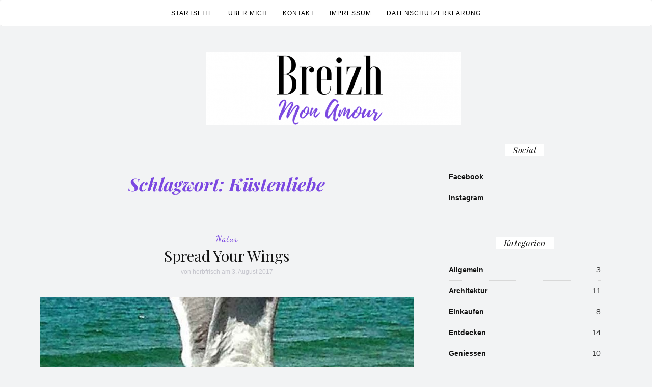

--- FILE ---
content_type: text/html; charset=UTF-8
request_url: http://breizhmonamour.de/tag/kuestenliebe/
body_size: 39341
content:

<!DOCTYPE html>
<html lang="de">
	<head>
		<meta charset="UTF-8">
		<meta http-equiv="X-UA-Compatible" content="IE=edge">
		<meta name="viewport" content="width=device-width, initial-scale=1">
		<link rel="profile" href="http://gmpg.org/xfn/11">
		<link rel="pingback" href="http://breizhmonamour.de/xmlrpc.php" />
		<title>Küstenliebe &#8211; Breizh Mon Amour</title>
<meta name='robots' content='max-image-preview:large' />
	<style>img:is([sizes="auto" i], [sizes^="auto," i]) { contain-intrinsic-size: 3000px 1500px }</style>
	<link rel='dns-prefetch' href='//maxcdn.bootstrapcdn.com' />
<link rel='dns-prefetch' href='//fonts.googleapis.com' />
<link rel="alternate" type="application/rss+xml" title="Breizh Mon Amour &raquo; Feed" href="http://breizhmonamour.de/feed/" />
<link rel="alternate" type="application/rss+xml" title="Breizh Mon Amour &raquo; Kommentar-Feed" href="http://breizhmonamour.de/comments/feed/" />
<link rel="alternate" type="application/rss+xml" title="Breizh Mon Amour &raquo; Küstenliebe Schlagwort-Feed" href="http://breizhmonamour.de/tag/kuestenliebe/feed/" />
<script type="text/javascript">
/* <![CDATA[ */
window._wpemojiSettings = {"baseUrl":"https:\/\/s.w.org\/images\/core\/emoji\/16.0.1\/72x72\/","ext":".png","svgUrl":"https:\/\/s.w.org\/images\/core\/emoji\/16.0.1\/svg\/","svgExt":".svg","source":{"concatemoji":"http:\/\/breizhmonamour.de\/wp-includes\/js\/wp-emoji-release.min.js?ver=6.8.3"}};
/*! This file is auto-generated */
!function(s,n){var o,i,e;function c(e){try{var t={supportTests:e,timestamp:(new Date).valueOf()};sessionStorage.setItem(o,JSON.stringify(t))}catch(e){}}function p(e,t,n){e.clearRect(0,0,e.canvas.width,e.canvas.height),e.fillText(t,0,0);var t=new Uint32Array(e.getImageData(0,0,e.canvas.width,e.canvas.height).data),a=(e.clearRect(0,0,e.canvas.width,e.canvas.height),e.fillText(n,0,0),new Uint32Array(e.getImageData(0,0,e.canvas.width,e.canvas.height).data));return t.every(function(e,t){return e===a[t]})}function u(e,t){e.clearRect(0,0,e.canvas.width,e.canvas.height),e.fillText(t,0,0);for(var n=e.getImageData(16,16,1,1),a=0;a<n.data.length;a++)if(0!==n.data[a])return!1;return!0}function f(e,t,n,a){switch(t){case"flag":return n(e,"\ud83c\udff3\ufe0f\u200d\u26a7\ufe0f","\ud83c\udff3\ufe0f\u200b\u26a7\ufe0f")?!1:!n(e,"\ud83c\udde8\ud83c\uddf6","\ud83c\udde8\u200b\ud83c\uddf6")&&!n(e,"\ud83c\udff4\udb40\udc67\udb40\udc62\udb40\udc65\udb40\udc6e\udb40\udc67\udb40\udc7f","\ud83c\udff4\u200b\udb40\udc67\u200b\udb40\udc62\u200b\udb40\udc65\u200b\udb40\udc6e\u200b\udb40\udc67\u200b\udb40\udc7f");case"emoji":return!a(e,"\ud83e\udedf")}return!1}function g(e,t,n,a){var r="undefined"!=typeof WorkerGlobalScope&&self instanceof WorkerGlobalScope?new OffscreenCanvas(300,150):s.createElement("canvas"),o=r.getContext("2d",{willReadFrequently:!0}),i=(o.textBaseline="top",o.font="600 32px Arial",{});return e.forEach(function(e){i[e]=t(o,e,n,a)}),i}function t(e){var t=s.createElement("script");t.src=e,t.defer=!0,s.head.appendChild(t)}"undefined"!=typeof Promise&&(o="wpEmojiSettingsSupports",i=["flag","emoji"],n.supports={everything:!0,everythingExceptFlag:!0},e=new Promise(function(e){s.addEventListener("DOMContentLoaded",e,{once:!0})}),new Promise(function(t){var n=function(){try{var e=JSON.parse(sessionStorage.getItem(o));if("object"==typeof e&&"number"==typeof e.timestamp&&(new Date).valueOf()<e.timestamp+604800&&"object"==typeof e.supportTests)return e.supportTests}catch(e){}return null}();if(!n){if("undefined"!=typeof Worker&&"undefined"!=typeof OffscreenCanvas&&"undefined"!=typeof URL&&URL.createObjectURL&&"undefined"!=typeof Blob)try{var e="postMessage("+g.toString()+"("+[JSON.stringify(i),f.toString(),p.toString(),u.toString()].join(",")+"));",a=new Blob([e],{type:"text/javascript"}),r=new Worker(URL.createObjectURL(a),{name:"wpTestEmojiSupports"});return void(r.onmessage=function(e){c(n=e.data),r.terminate(),t(n)})}catch(e){}c(n=g(i,f,p,u))}t(n)}).then(function(e){for(var t in e)n.supports[t]=e[t],n.supports.everything=n.supports.everything&&n.supports[t],"flag"!==t&&(n.supports.everythingExceptFlag=n.supports.everythingExceptFlag&&n.supports[t]);n.supports.everythingExceptFlag=n.supports.everythingExceptFlag&&!n.supports.flag,n.DOMReady=!1,n.readyCallback=function(){n.DOMReady=!0}}).then(function(){return e}).then(function(){var e;n.supports.everything||(n.readyCallback(),(e=n.source||{}).concatemoji?t(e.concatemoji):e.wpemoji&&e.twemoji&&(t(e.twemoji),t(e.wpemoji)))}))}((window,document),window._wpemojiSettings);
/* ]]> */
</script>
<link rel='stylesheet' id='twb-open-sans-css' href='https://fonts.googleapis.com/css?family=Open+Sans%3A300%2C400%2C500%2C600%2C700%2C800&#038;display=swap&#038;ver=6.8.3' type='text/css' media='all' />
<link rel='stylesheet' id='twb-global-css' href='http://breizhmonamour.de/wp-content/plugins/wd-instagram-feed/booster/assets/css/global.css?ver=1.0.0' type='text/css' media='all' />
<style id='wp-emoji-styles-inline-css' type='text/css'>

	img.wp-smiley, img.emoji {
		display: inline !important;
		border: none !important;
		box-shadow: none !important;
		height: 1em !important;
		width: 1em !important;
		margin: 0 0.07em !important;
		vertical-align: -0.1em !important;
		background: none !important;
		padding: 0 !important;
	}
</style>
<link rel='stylesheet' id='wp-block-library-css' href='http://breizhmonamour.de/wp-includes/css/dist/block-library/style.min.css?ver=6.8.3' type='text/css' media='all' />
<style id='classic-theme-styles-inline-css' type='text/css'>
/*! This file is auto-generated */
.wp-block-button__link{color:#fff;background-color:#32373c;border-radius:9999px;box-shadow:none;text-decoration:none;padding:calc(.667em + 2px) calc(1.333em + 2px);font-size:1.125em}.wp-block-file__button{background:#32373c;color:#fff;text-decoration:none}
</style>
<style id='global-styles-inline-css' type='text/css'>
:root{--wp--preset--aspect-ratio--square: 1;--wp--preset--aspect-ratio--4-3: 4/3;--wp--preset--aspect-ratio--3-4: 3/4;--wp--preset--aspect-ratio--3-2: 3/2;--wp--preset--aspect-ratio--2-3: 2/3;--wp--preset--aspect-ratio--16-9: 16/9;--wp--preset--aspect-ratio--9-16: 9/16;--wp--preset--color--black: #000000;--wp--preset--color--cyan-bluish-gray: #abb8c3;--wp--preset--color--white: #ffffff;--wp--preset--color--pale-pink: #f78da7;--wp--preset--color--vivid-red: #cf2e2e;--wp--preset--color--luminous-vivid-orange: #ff6900;--wp--preset--color--luminous-vivid-amber: #fcb900;--wp--preset--color--light-green-cyan: #7bdcb5;--wp--preset--color--vivid-green-cyan: #00d084;--wp--preset--color--pale-cyan-blue: #8ed1fc;--wp--preset--color--vivid-cyan-blue: #0693e3;--wp--preset--color--vivid-purple: #9b51e0;--wp--preset--gradient--vivid-cyan-blue-to-vivid-purple: linear-gradient(135deg,rgba(6,147,227,1) 0%,rgb(155,81,224) 100%);--wp--preset--gradient--light-green-cyan-to-vivid-green-cyan: linear-gradient(135deg,rgb(122,220,180) 0%,rgb(0,208,130) 100%);--wp--preset--gradient--luminous-vivid-amber-to-luminous-vivid-orange: linear-gradient(135deg,rgba(252,185,0,1) 0%,rgba(255,105,0,1) 100%);--wp--preset--gradient--luminous-vivid-orange-to-vivid-red: linear-gradient(135deg,rgba(255,105,0,1) 0%,rgb(207,46,46) 100%);--wp--preset--gradient--very-light-gray-to-cyan-bluish-gray: linear-gradient(135deg,rgb(238,238,238) 0%,rgb(169,184,195) 100%);--wp--preset--gradient--cool-to-warm-spectrum: linear-gradient(135deg,rgb(74,234,220) 0%,rgb(151,120,209) 20%,rgb(207,42,186) 40%,rgb(238,44,130) 60%,rgb(251,105,98) 80%,rgb(254,248,76) 100%);--wp--preset--gradient--blush-light-purple: linear-gradient(135deg,rgb(255,206,236) 0%,rgb(152,150,240) 100%);--wp--preset--gradient--blush-bordeaux: linear-gradient(135deg,rgb(254,205,165) 0%,rgb(254,45,45) 50%,rgb(107,0,62) 100%);--wp--preset--gradient--luminous-dusk: linear-gradient(135deg,rgb(255,203,112) 0%,rgb(199,81,192) 50%,rgb(65,88,208) 100%);--wp--preset--gradient--pale-ocean: linear-gradient(135deg,rgb(255,245,203) 0%,rgb(182,227,212) 50%,rgb(51,167,181) 100%);--wp--preset--gradient--electric-grass: linear-gradient(135deg,rgb(202,248,128) 0%,rgb(113,206,126) 100%);--wp--preset--gradient--midnight: linear-gradient(135deg,rgb(2,3,129) 0%,rgb(40,116,252) 100%);--wp--preset--font-size--small: 13px;--wp--preset--font-size--medium: 20px;--wp--preset--font-size--large: 36px;--wp--preset--font-size--x-large: 42px;--wp--preset--spacing--20: 0.44rem;--wp--preset--spacing--30: 0.67rem;--wp--preset--spacing--40: 1rem;--wp--preset--spacing--50: 1.5rem;--wp--preset--spacing--60: 2.25rem;--wp--preset--spacing--70: 3.38rem;--wp--preset--spacing--80: 5.06rem;--wp--preset--shadow--natural: 6px 6px 9px rgba(0, 0, 0, 0.2);--wp--preset--shadow--deep: 12px 12px 50px rgba(0, 0, 0, 0.4);--wp--preset--shadow--sharp: 6px 6px 0px rgba(0, 0, 0, 0.2);--wp--preset--shadow--outlined: 6px 6px 0px -3px rgba(255, 255, 255, 1), 6px 6px rgba(0, 0, 0, 1);--wp--preset--shadow--crisp: 6px 6px 0px rgba(0, 0, 0, 1);}:where(.is-layout-flex){gap: 0.5em;}:where(.is-layout-grid){gap: 0.5em;}body .is-layout-flex{display: flex;}.is-layout-flex{flex-wrap: wrap;align-items: center;}.is-layout-flex > :is(*, div){margin: 0;}body .is-layout-grid{display: grid;}.is-layout-grid > :is(*, div){margin: 0;}:where(.wp-block-columns.is-layout-flex){gap: 2em;}:where(.wp-block-columns.is-layout-grid){gap: 2em;}:where(.wp-block-post-template.is-layout-flex){gap: 1.25em;}:where(.wp-block-post-template.is-layout-grid){gap: 1.25em;}.has-black-color{color: var(--wp--preset--color--black) !important;}.has-cyan-bluish-gray-color{color: var(--wp--preset--color--cyan-bluish-gray) !important;}.has-white-color{color: var(--wp--preset--color--white) !important;}.has-pale-pink-color{color: var(--wp--preset--color--pale-pink) !important;}.has-vivid-red-color{color: var(--wp--preset--color--vivid-red) !important;}.has-luminous-vivid-orange-color{color: var(--wp--preset--color--luminous-vivid-orange) !important;}.has-luminous-vivid-amber-color{color: var(--wp--preset--color--luminous-vivid-amber) !important;}.has-light-green-cyan-color{color: var(--wp--preset--color--light-green-cyan) !important;}.has-vivid-green-cyan-color{color: var(--wp--preset--color--vivid-green-cyan) !important;}.has-pale-cyan-blue-color{color: var(--wp--preset--color--pale-cyan-blue) !important;}.has-vivid-cyan-blue-color{color: var(--wp--preset--color--vivid-cyan-blue) !important;}.has-vivid-purple-color{color: var(--wp--preset--color--vivid-purple) !important;}.has-black-background-color{background-color: var(--wp--preset--color--black) !important;}.has-cyan-bluish-gray-background-color{background-color: var(--wp--preset--color--cyan-bluish-gray) !important;}.has-white-background-color{background-color: var(--wp--preset--color--white) !important;}.has-pale-pink-background-color{background-color: var(--wp--preset--color--pale-pink) !important;}.has-vivid-red-background-color{background-color: var(--wp--preset--color--vivid-red) !important;}.has-luminous-vivid-orange-background-color{background-color: var(--wp--preset--color--luminous-vivid-orange) !important;}.has-luminous-vivid-amber-background-color{background-color: var(--wp--preset--color--luminous-vivid-amber) !important;}.has-light-green-cyan-background-color{background-color: var(--wp--preset--color--light-green-cyan) !important;}.has-vivid-green-cyan-background-color{background-color: var(--wp--preset--color--vivid-green-cyan) !important;}.has-pale-cyan-blue-background-color{background-color: var(--wp--preset--color--pale-cyan-blue) !important;}.has-vivid-cyan-blue-background-color{background-color: var(--wp--preset--color--vivid-cyan-blue) !important;}.has-vivid-purple-background-color{background-color: var(--wp--preset--color--vivid-purple) !important;}.has-black-border-color{border-color: var(--wp--preset--color--black) !important;}.has-cyan-bluish-gray-border-color{border-color: var(--wp--preset--color--cyan-bluish-gray) !important;}.has-white-border-color{border-color: var(--wp--preset--color--white) !important;}.has-pale-pink-border-color{border-color: var(--wp--preset--color--pale-pink) !important;}.has-vivid-red-border-color{border-color: var(--wp--preset--color--vivid-red) !important;}.has-luminous-vivid-orange-border-color{border-color: var(--wp--preset--color--luminous-vivid-orange) !important;}.has-luminous-vivid-amber-border-color{border-color: var(--wp--preset--color--luminous-vivid-amber) !important;}.has-light-green-cyan-border-color{border-color: var(--wp--preset--color--light-green-cyan) !important;}.has-vivid-green-cyan-border-color{border-color: var(--wp--preset--color--vivid-green-cyan) !important;}.has-pale-cyan-blue-border-color{border-color: var(--wp--preset--color--pale-cyan-blue) !important;}.has-vivid-cyan-blue-border-color{border-color: var(--wp--preset--color--vivid-cyan-blue) !important;}.has-vivid-purple-border-color{border-color: var(--wp--preset--color--vivid-purple) !important;}.has-vivid-cyan-blue-to-vivid-purple-gradient-background{background: var(--wp--preset--gradient--vivid-cyan-blue-to-vivid-purple) !important;}.has-light-green-cyan-to-vivid-green-cyan-gradient-background{background: var(--wp--preset--gradient--light-green-cyan-to-vivid-green-cyan) !important;}.has-luminous-vivid-amber-to-luminous-vivid-orange-gradient-background{background: var(--wp--preset--gradient--luminous-vivid-amber-to-luminous-vivid-orange) !important;}.has-luminous-vivid-orange-to-vivid-red-gradient-background{background: var(--wp--preset--gradient--luminous-vivid-orange-to-vivid-red) !important;}.has-very-light-gray-to-cyan-bluish-gray-gradient-background{background: var(--wp--preset--gradient--very-light-gray-to-cyan-bluish-gray) !important;}.has-cool-to-warm-spectrum-gradient-background{background: var(--wp--preset--gradient--cool-to-warm-spectrum) !important;}.has-blush-light-purple-gradient-background{background: var(--wp--preset--gradient--blush-light-purple) !important;}.has-blush-bordeaux-gradient-background{background: var(--wp--preset--gradient--blush-bordeaux) !important;}.has-luminous-dusk-gradient-background{background: var(--wp--preset--gradient--luminous-dusk) !important;}.has-pale-ocean-gradient-background{background: var(--wp--preset--gradient--pale-ocean) !important;}.has-electric-grass-gradient-background{background: var(--wp--preset--gradient--electric-grass) !important;}.has-midnight-gradient-background{background: var(--wp--preset--gradient--midnight) !important;}.has-small-font-size{font-size: var(--wp--preset--font-size--small) !important;}.has-medium-font-size{font-size: var(--wp--preset--font-size--medium) !important;}.has-large-font-size{font-size: var(--wp--preset--font-size--large) !important;}.has-x-large-font-size{font-size: var(--wp--preset--font-size--x-large) !important;}
:where(.wp-block-post-template.is-layout-flex){gap: 1.25em;}:where(.wp-block-post-template.is-layout-grid){gap: 1.25em;}
:where(.wp-block-columns.is-layout-flex){gap: 2em;}:where(.wp-block-columns.is-layout-grid){gap: 2em;}
:root :where(.wp-block-pullquote){font-size: 1.5em;line-height: 1.6;}
</style>
<link rel='stylesheet' id='contact-form-7-css' href='http://breizhmonamour.de/wp-content/plugins/contact-form-7/includes/css/styles.css?ver=6.1.1' type='text/css' media='all' />
<link rel='stylesheet' id='responsive-lightbox-swipebox-css' href='http://breizhmonamour.de/wp-content/plugins/responsive-lightbox/assets/swipebox/swipebox.min.css?ver=1.5.2' type='text/css' media='all' />
<link rel='stylesheet' id='font-awesome-css' href='//maxcdn.bootstrapcdn.com/font-awesome/4.4.0/css/font-awesome.min.css?ver=6.8.3' type='text/css' media='all' />
<link rel='stylesheet' id='ot-widget-style-css' href='http://breizhmonamour.de/wp-content/plugins/orange-themes-custom-widgets/css/style-plugins.css?ver=6.8.3' type='text/css' media='all' />
<link rel='stylesheet' id='orsay-webfonts-css' href='//fonts.googleapis.com/css?family=Dancing+Script%3A400%7CCrimson+Text%3A400%2C700%7COpen+Sans%3A400%2C700%7CNoto+Sans%3A500%7CPlayfair+Display%3A400%2C400italic%2C700%2C700italic&#038;subset=latin%2Clatin-ext' type='text/css' media='all' />
<link rel='stylesheet' id='bootstrap-css' href='http://breizhmonamour.de/wp-content/themes/orsay/css/bootstrap.min.css?ver=6.8.3' type='text/css' media='all' />
<link rel='stylesheet' id='orsay-style-css' href='http://breizhmonamour.de/wp-content/themes/orsay/style.css?ver=6.8.3' type='text/css' media='all' />
<link rel='stylesheet' id='genericond-css' href='http://breizhmonamour.de/wp-content/plugins/genericond/css/genericond.css?ver=6.8.3' type='text/css' media='all' />
<link rel='stylesheet' id='wp-featherlight-css' href='http://breizhmonamour.de/wp-content/plugins/wp-featherlight/css/wp-featherlight.min.css?ver=1.3.4' type='text/css' media='all' />
<script type="text/javascript" src="http://breizhmonamour.de/wp-includes/js/jquery/jquery.min.js?ver=3.7.1" id="jquery-core-js"></script>
<script type="text/javascript" src="http://breizhmonamour.de/wp-includes/js/jquery/jquery-migrate.min.js?ver=3.4.1" id="jquery-migrate-js"></script>
<script type="text/javascript" src="http://breizhmonamour.de/wp-content/plugins/wd-instagram-feed/booster/assets/js/circle-progress.js?ver=1.2.2" id="twb-circle-js"></script>
<script type="text/javascript" id="twb-global-js-extra">
/* <![CDATA[ */
var twb = {"nonce":"f464cc101b","ajax_url":"http:\/\/breizhmonamour.de\/wp-admin\/admin-ajax.php","plugin_url":"http:\/\/breizhmonamour.de\/wp-content\/plugins\/wd-instagram-feed\/booster","href":"http:\/\/breizhmonamour.de\/wp-admin\/admin.php?page=twb_instagram-feed"};
var twb = {"nonce":"f464cc101b","ajax_url":"http:\/\/breizhmonamour.de\/wp-admin\/admin-ajax.php","plugin_url":"http:\/\/breizhmonamour.de\/wp-content\/plugins\/wd-instagram-feed\/booster","href":"http:\/\/breizhmonamour.de\/wp-admin\/admin.php?page=twb_instagram-feed"};
/* ]]> */
</script>
<script type="text/javascript" src="http://breizhmonamour.de/wp-content/plugins/wd-instagram-feed/booster/assets/js/global.js?ver=1.0.0" id="twb-global-js"></script>
<script type="text/javascript" src="http://breizhmonamour.de/wp-content/plugins/responsive-lightbox/assets/swipebox/jquery.swipebox.min.js?ver=1.5.2" id="responsive-lightbox-swipebox-js"></script>
<script type="text/javascript" src="http://breizhmonamour.de/wp-includes/js/underscore.min.js?ver=1.13.7" id="underscore-js"></script>
<script type="text/javascript" src="http://breizhmonamour.de/wp-content/plugins/responsive-lightbox/assets/infinitescroll/infinite-scroll.pkgd.min.js?ver=4.0.1" id="responsive-lightbox-infinite-scroll-js"></script>
<script type="text/javascript" id="responsive-lightbox-js-before">
/* <![CDATA[ */
var rlArgs = {"script":"swipebox","selector":"lightbox","customEvents":"","activeGalleries":true,"animation":true,"hideCloseButtonOnMobile":false,"removeBarsOnMobile":false,"hideBars":true,"hideBarsDelay":5000,"videoMaxWidth":1080,"useSVG":true,"loopAtEnd":false,"woocommerce_gallery":false,"ajaxurl":"http:\/\/breizhmonamour.de\/wp-admin\/admin-ajax.php","nonce":"6e17fb1f44","preview":false,"postId":245,"scriptExtension":false};
/* ]]> */
</script>
<script type="text/javascript" src="http://breizhmonamour.de/wp-content/plugins/responsive-lightbox/js/front.js?ver=2.5.2" id="responsive-lightbox-js"></script>
<script type="text/javascript" src="http://breizhmonamour.de/wp-content/themes/orsay/js/bootstrap.min.js?ver=6.8.3" id="bootstrap-js"></script>
<script type="text/javascript" src="http://breizhmonamour.de/wp-content/themes/orsay/js/slick.min.js?ver=6.8.3" id="slick-slider-js"></script>
<script type="text/javascript" src="http://breizhmonamour.de/wp-content/themes/orsay/js/orsay.js?ver=6.8.3" id="orsay-js-js"></script>
<link rel="https://api.w.org/" href="http://breizhmonamour.de/wp-json/" /><link rel="alternate" title="JSON" type="application/json" href="http://breizhmonamour.de/wp-json/wp/v2/tags/116" /><link rel="EditURI" type="application/rsd+xml" title="RSD" href="http://breizhmonamour.de/xmlrpc.php?rsd" />
<meta name="generator" content="WordPress 6.8.3" />
	<link rel="preconnect" href="https://fonts.googleapis.com">
	<link rel="preconnect" href="https://fonts.gstatic.com">
	<style type="text/css" id="orsay-custom-theme-css">a, .page-title { color: #7b48e1; }::selection { background-color: #7b48e1; }.section-title h2:after { background-color: #7b48e1; }button, input[type="button"], input[type="reset"], input[type="submit"] { color: #7b48e1; }.page-numbers .current, .widget_search button { background-color: #7b48e1; border-color: #7b48e1; }#back-top a:hover { background-color: #84b71e; }.nav>li>a:focus, .nav>li>a:hover, .dropdown-menu>li>a:focus, .dropdown-menu>li>a:hover { background-color: #84b71e; }.read-more a:hover { background-color: #84b71e; border-color: #84b71e; }button:hover, input[type="button"]:hover, input[type="reset"]:hover, input[type="submit"]:hover, .null-instagram-feed p a:hover { background-color: #84b71e; border-color: #84b71e; }.comment-reply-link:hover, .comment-reply-login:hover, .page-numbers li a:hover { background-color: #84b71e; border-color: #84b71e; }.post-share a:hover, .post-header span a:hover, .post-meta .meta-info a:hover { border-color: #84b71e; }a:hover, a:focus, a:active, a.active, .mz-social-widget a:hover { color: #84b71e; }</style><style type="text/css">.recentcomments a{display:inline !important;padding:0 !important;margin:0 !important;}</style><script type="text/javascript" src="http://breizhmonamour.de/wp-content/plugins/si-captcha-for-wordpress/captcha/si_captcha.js?ver=1769066400"></script>
<!-- begin SI CAPTCHA Anti-Spam - login/register form style -->
<style type="text/css">
.si_captcha_small { width:175px; height:45px; padding-top:10px; padding-bottom:10px; }
.si_captcha_large { width:250px; height:60px; padding-top:10px; padding-bottom:10px; }
img#si_image_com { border-style:none; margin:0; padding-right:5px; float:left; }
img#si_image_reg { border-style:none; margin:0; padding-right:5px; float:left; }
img#si_image_log { border-style:none; margin:0; padding-right:5px; float:left; }
img#si_image_side_login { border-style:none; margin:0; padding-right:5px; float:left; }
img#si_image_checkout { border-style:none; margin:0; padding-right:5px; float:left; }
img#si_image_jetpack { border-style:none; margin:0; padding-right:5px; float:left; }
img#si_image_bbpress_topic { border-style:none; margin:0; padding-right:5px; float:left; }
.si_captcha_refresh { border-style:none; margin:0; vertical-align:bottom; }
div#si_captcha_input { display:block; padding-top:15px; padding-bottom:5px; }
label#si_captcha_code_label { margin:0; }
input#si_captcha_code_input { width:65px; }
p#si_captcha_code_p { clear: left; padding-top:10px; }
.si-captcha-jetpack-error { color:#DC3232; }
</style>
<!-- end SI CAPTCHA Anti-Spam - login/register form style -->
<style type="text/css" id="custom-background-css">
body.custom-background { background-color: #f2f3f4; }
</style>
	<link rel="icon" href="http://breizhmonamour.de/wp-content/uploads/2017/07/cropped-cropped-IMG_0748-1-32x32.png" sizes="32x32" />
<link rel="icon" href="http://breizhmonamour.de/wp-content/uploads/2017/07/cropped-cropped-IMG_0748-1-192x192.png" sizes="192x192" />
<link rel="apple-touch-icon" href="http://breizhmonamour.de/wp-content/uploads/2017/07/cropped-cropped-IMG_0748-1-180x180.png" />
<meta name="msapplication-TileImage" content="http://breizhmonamour.de/wp-content/uploads/2017/07/cropped-cropped-IMG_0748-1-270x270.png" />
	<style id="egf-frontend-styles" type="text/css">
		p {} h1 {} h2 {} h3 {} h4 {} h5 {} h6 {} 	</style>
		</head>
	<body class="archive tag tag-kuestenliebe tag-116 custom-background wp-custom-logo wp-theme-orsay wp-featherlight-captions">

		
		<!-- Navigation -->
		<nav class="navbar" role="navigation">
			<div class="container">
			<!-- Brand and toggle get grouped for better mobile display --> 
			<div class="navbar-header"> 
				<button type="button" class="navbar-toggle" data-toggle="collapse" data-target=".navbar-ex1-collapse"> 
					<span class="sr-only">Menü ein- oder ausblenden</span> 
					<span class="icon-bar"></span> 
					<span class="icon-bar"></span> 
					<span class="icon-bar"></span> 
				</button> 
			</div> 
			<div class="collapse navbar-collapse navbar-ex1-collapse navbar-center"><ul id="menu-hauptmenue" class="nav navbar-nav"><li itemscope="itemscope" itemtype="https://www.schema.org/SiteNavigationElement" id="menu-item-137" class="menu-item menu-item-type-custom menu-item-object-custom menu-item-home menu-item-137 nav-item"><a title="Startseite" href="http://breizhmonamour.de" class="nav-link">Startseite</a></li>
<li itemscope="itemscope" itemtype="https://www.schema.org/SiteNavigationElement" id="menu-item-138" class="menu-item menu-item-type-post_type menu-item-object-page menu-item-138 nav-item"><a title="Über mich" href="http://breizhmonamour.de/ueber-mich/" class="nav-link">Über mich</a></li>
<li itemscope="itemscope" itemtype="https://www.schema.org/SiteNavigationElement" id="menu-item-139" class="menu-item menu-item-type-post_type menu-item-object-page menu-item-139 nav-item"><a title="Kontakt" href="http://breizhmonamour.de/kontakt/" class="nav-link">Kontakt</a></li>
<li itemscope="itemscope" itemtype="https://www.schema.org/SiteNavigationElement" id="menu-item-160" class="menu-item menu-item-type-post_type menu-item-object-page menu-item-160 nav-item"><a title="Impressum" href="http://breizhmonamour.de/impressum/" class="nav-link">Impressum</a></li>
<li itemscope="itemscope" itemtype="https://www.schema.org/SiteNavigationElement" id="menu-item-463" class="menu-item menu-item-type-post_type menu-item-object-page menu-item-privacy-policy menu-item-463 nav-item"><a title="Datenschutzerklärung" href="http://breizhmonamour.de/datenschutzerklaerung-2/" class="nav-link">Datenschutzerklärung</a></li>
</ul></div>			</div>
		</nav>
		<!-- End: Navigation -->


			<div class="container">
				<header class="header">
					<div class="container">
						<a href="http://breizhmonamour.de/" class="custom-logo-link" rel="home"><img width="500" height="144" src="http://breizhmonamour.de/wp-content/uploads/2017/07/cropped-IMG_0748-4.png" class="custom-logo" alt="Breizh Mon Amour" decoding="async" fetchpriority="high" srcset="http://breizhmonamour.de/wp-content/uploads/2017/07/cropped-IMG_0748-4.png 500w, http://breizhmonamour.de/wp-content/uploads/2017/07/cropped-IMG_0748-4-300x86.png 300w, http://breizhmonamour.de/wp-content/uploads/2017/07/cropped-IMG_0748-4-60x17.png 60w" sizes="(max-width: 500px) 100vw, 500px" /></a>					</div>
				</header>
			</div>

			<div class="container-fluid">
							</div>

			<!-- BEGIN .container -->
			<div class="container">

				
			<div id="content">
				<div class="row">
					<div class="col-md-8 mz-sidebar-right">

	<section id="primary" class="content-area">
		<main id="main" class="site-main" role="main">

		
			<header class="page-header">
				<h1 class="page-title">Schlagwort: <span>Küstenliebe</span></h1>			</header><!-- .page-header -->

						
									<article  id="post-245" class="post-245 post type-post status-publish format-standard has-post-thumbnail hentry category-natur tag-cote-demeraude tag-kuestenliebe tag-mouette tag-moewe tag-plage-du-sillon tag-saint-malo tag-seagull tag-smaragd-green tag-smaragd-gruen tag-smaragd-vert tag-smaragdgruen tag-smaragdgronn tag-spread-your-wings">

							<div class="post-header">
								<span class="cat"><a href="http://breizhmonamour.de/category/natur/" rel="category tag">Natur</a></span>
								<h2><a href="http://breizhmonamour.de/2017/08/03/spread-your-wings/" rel="bookmark">Spread Your Wings</a></h2>
								<span class="date">von <a href="http://breizhmonamour.de/author/herbfrisch/" title="Beiträge von herbfrisch" rel="author">herbfrisch</a> am								3. August 2017</span>
							</div>
							<div class="post-image">
																	<a href="http://breizhmonamour.de/2017/08/03/spread-your-wings/" title="Spread Your Wings">
									<img width="735" height="490" src="http://breizhmonamour.de/wp-content/uploads/2017/08/moeweabflug_fb_1440_530-735x490.jpg" class="attachment-orsay-landscape-thumbnail size-orsay-landscape-thumbnail wp-post-image" alt="" decoding="async" />									</a>
															</div>
							<div class="post-entry">

								<p>Spread your wings @ Côte d&#8217;Émeraude Battre des ailles Flügelschlagen</p>
								<p class="read-more"><a href="http://breizhmonamour.de/2017/08/03/spread-your-wings/">Weiterlesen</a></p>
							</div>

							<div class="post-meta">
								<div class="meta-info">
																	</div>
							</div>
							
					</article>

			
			
		
		</main><!-- #main -->
	</section><!-- #primary -->

				</div>

				
			            

				<div class="col-md-4">
					<div id="sidebar" class="sidebar">

						<div id="nav_menu-5" class="widget widget_nav_menu"><div class="widget-title"><span>Social</span></div><div class="menu-folge-uns-container"><ul id="menu-folge-uns" class="menu"><li id="menu-item-97" class="menu-item menu-item-type-custom menu-item-object-custom menu-item-97"><a href="https://www.facebook.com/breizhmonamour/">Facebook</a></li>
<li id="menu-item-98" class="menu-item menu-item-type-custom menu-item-object-custom menu-item-98"><a href="https://www.instagram.com/breizhmonamour/">Instagram</a></li>
</ul></div></div><div id="categories-4" class="widget widget_categories"><div class="widget-title"><span>Kategorien</span></div>
			<ul>
					<li class="cat-item cat-item-1"><a href="http://breizhmonamour.de/category/allgemein/">Allgemein</a> <span>3</span>
</li>
	<li class="cat-item cat-item-84"><a href="http://breizhmonamour.de/category/architektur/">Architektur</a> <span>11</span>
</li>
	<li class="cat-item cat-item-11"><a href="http://breizhmonamour.de/category/einkaufen/">Einkaufen</a> <span>8</span>
</li>
	<li class="cat-item cat-item-9"><a href="http://breizhmonamour.de/category/entdecken/">Entdecken</a> <span>14</span>
</li>
	<li class="cat-item cat-item-10"><a href="http://breizhmonamour.de/category/geniessen/">Geniessen</a> <span>10</span>
</li>
	<li class="cat-item cat-item-40"><a href="http://breizhmonamour.de/category/kochen/">Kochen</a> <span>1</span>
</li>
	<li class="cat-item cat-item-48"><a href="http://breizhmonamour.de/category/mobilitaet/">Mobilität</a> <span>3</span>
</li>
	<li class="cat-item cat-item-44"><a href="http://breizhmonamour.de/category/natur/">Natur</a> <span>24</span>
</li>
	<li class="cat-item cat-item-61"><a href="http://breizhmonamour.de/category/nautik/">Nautik</a> <span>8</span>
</li>
	<li class="cat-item cat-item-185"><a href="http://breizhmonamour.de/category/philosophie/">Philosophie</a> <span>1</span>
</li>
			</ul>

			</div><div id="archives-4" class="widget widget_archive"><div class="widget-title"><span>Archiv</span></div>
			<ul>
					<li><a href='http://breizhmonamour.de/2018/03/'>März 2018</a>&nbsp;(1)</li>
	<li><a href='http://breizhmonamour.de/2018/02/'>Februar 2018</a>&nbsp;(1)</li>
	<li><a href='http://breizhmonamour.de/2018/01/'>Januar 2018</a>&nbsp;(2)</li>
	<li><a href='http://breizhmonamour.de/2017/12/'>Dezember 2017</a>&nbsp;(2)</li>
	<li><a href='http://breizhmonamour.de/2017/11/'>November 2017</a>&nbsp;(7)</li>
	<li><a href='http://breizhmonamour.de/2017/09/'>September 2017</a>&nbsp;(1)</li>
	<li><a href='http://breizhmonamour.de/2017/08/'>August 2017</a>&nbsp;(9)</li>
	<li><a href='http://breizhmonamour.de/2017/07/'>Juli 2017</a>&nbsp;(37)</li>
			</ul>

			</div><div id="search-2" class="widget widget_search">
<form role="search" method="get" class="form-search" action="http://breizhmonamour.de/">

  <div class="input-group">

  	<label class="screen-reader-text" for="s">Suche für:</label>
    <input type="text" class="form-control search-query" placeholder="Suche &amp; Hilfe" value="" name="s" title="Suche für:" />
    <span class="input-group-btn">
      <button type="submit" class="btn btn-default" name="submit" id="searchsubmit" value="Suchen"><i class="fa fa-search"></i></button>
    </span>

  </div>

</form></div>
		<div id="recent-posts-2" class="widget widget_recent_entries">
		<div class="widget-title"><span>Neueste Beiträge</span></div>
		<ul>
											<li>
					<a href="http://breizhmonamour.de/2018/03/22/die-natuerliche-farbe-des-wassers/">Die natürliche Farbe des Wassers</a>
									</li>
											<li>
					<a href="http://breizhmonamour.de/2018/02/11/la-halle-du-marche-est-fermee-bon-dimanche/">La halle du marché est fermée &#8211; Bon dimanche!</a>
									</li>
											<li>
					<a href="http://breizhmonamour.de/2018/01/23/mittagessen-kommt-es-gibt-fisch/">Mittagessen kommt &#8211; es gibt Fisch!</a>
									</li>
											<li>
					<a href="http://breizhmonamour.de/2018/01/18/wolkenspiegelung-im-ablaufenden-wasser/">Wolkenspiegelung im ablaufenden Wasser</a>
									</li>
											<li>
					<a href="http://breizhmonamour.de/2017/12/21/bonjour-hiver-au-revoir-automne/">Bonjour hiver &#8211; Au revoir automne</a>
									</li>
					</ul>

		</div><div id="recent-comments-2" class="widget widget_recent_comments"><div class="widget-title"><span>Neueste Kommentare</span></div><ul id="recentcomments"></ul></div><div id="archives-2" class="widget widget_archive"><div class="widget-title"><span>Archiv</span></div>
			<ul>
					<li><a href='http://breizhmonamour.de/2018/03/'>März 2018</a></li>
	<li><a href='http://breizhmonamour.de/2018/02/'>Februar 2018</a></li>
	<li><a href='http://breizhmonamour.de/2018/01/'>Januar 2018</a></li>
	<li><a href='http://breizhmonamour.de/2017/12/'>Dezember 2017</a></li>
	<li><a href='http://breizhmonamour.de/2017/11/'>November 2017</a></li>
	<li><a href='http://breizhmonamour.de/2017/09/'>September 2017</a></li>
	<li><a href='http://breizhmonamour.de/2017/08/'>August 2017</a></li>
	<li><a href='http://breizhmonamour.de/2017/07/'>Juli 2017</a></li>
			</ul>

			</div><div id="categories-2" class="widget widget_categories"><div class="widget-title"><span>Kategorien</span></div>
			<ul>
					<li class="cat-item cat-item-1"><a href="http://breizhmonamour.de/category/allgemein/">Allgemein</a>
</li>
	<li class="cat-item cat-item-84"><a href="http://breizhmonamour.de/category/architektur/">Architektur</a>
</li>
	<li class="cat-item cat-item-11"><a href="http://breizhmonamour.de/category/einkaufen/">Einkaufen</a>
</li>
	<li class="cat-item cat-item-9"><a href="http://breizhmonamour.de/category/entdecken/">Entdecken</a>
</li>
	<li class="cat-item cat-item-10"><a href="http://breizhmonamour.de/category/geniessen/">Geniessen</a>
</li>
	<li class="cat-item cat-item-40"><a href="http://breizhmonamour.de/category/kochen/">Kochen</a>
</li>
	<li class="cat-item cat-item-48"><a href="http://breizhmonamour.de/category/mobilitaet/">Mobilität</a>
</li>
	<li class="cat-item cat-item-44"><a href="http://breizhmonamour.de/category/natur/">Natur</a>
</li>
	<li class="cat-item cat-item-61"><a href="http://breizhmonamour.de/category/nautik/">Nautik</a>
</li>
	<li class="cat-item cat-item-185"><a href="http://breizhmonamour.de/category/philosophie/">Philosophie</a>
</li>
			</ul>

			</div>					</div>
				</div>
				
			

				</div><!-- END #content -->
			
			</div><!-- END .row -->
		
		</div><!-- END .container -->


		<!-- back to top button -->
		<p id="back-top" style="display: block;">
			<a href="#top"><i class="fa fa-angle-up"></i></a>
		</p>

		<footer class="mz-footer">

			<!-- footer widgets -->
			<div class="container footer-inner">
				<div class="row row-gutter">
					
					</div>
			</div>

			<div class="footer-wide">
					
	
	<div class="footer-wide-widgets">

		<!-- left widget -->
		
				<div id="null-instagram-feed-9" class="widget null-instagram-feed"><div class="widget-title"><span>Instagram</span></div>Die Antwort von Instagram enthielt ungültige Daten.</div>
		
	</div>			</div>

			<div class="footer-bottom">
					<div class="site-info">
		&copy; 2026 Breizh Mon Amour. Alle Rechte vorbehalten		</div><!-- .site-info -->

	Theme von <a href="https://moozthemes.com" target="_blank" rel="nofollow">MOOZ Themes</a> unterstützt durch<a href="http://wordpress.org/" target="_blank">WordPress</a>			</div>
		</footer>

		<script type="speculationrules">
{"prefetch":[{"source":"document","where":{"and":[{"href_matches":"\/*"},{"not":{"href_matches":["\/wp-*.php","\/wp-admin\/*","\/wp-content\/uploads\/*","\/wp-content\/*","\/wp-content\/plugins\/*","\/wp-content\/themes\/orsay\/*","\/*\\?(.+)"]}},{"not":{"selector_matches":"a[rel~=\"nofollow\"]"}},{"not":{"selector_matches":".no-prefetch, .no-prefetch a"}}]},"eagerness":"conservative"}]}
</script>
<link rel='stylesheet' id='basecss-css' href='http://breizhmonamour.de/wp-content/plugins/eu-cookie-law/css/style.css?ver=6.8.3' type='text/css' media='all' />
<script type="text/javascript" src="http://breizhmonamour.de/wp-includes/js/dist/hooks.min.js?ver=4d63a3d491d11ffd8ac6" id="wp-hooks-js"></script>
<script type="text/javascript" src="http://breizhmonamour.de/wp-includes/js/dist/i18n.min.js?ver=5e580eb46a90c2b997e6" id="wp-i18n-js"></script>
<script type="text/javascript" id="wp-i18n-js-after">
/* <![CDATA[ */
wp.i18n.setLocaleData( { 'text direction\u0004ltr': [ 'ltr' ] } );
/* ]]> */
</script>
<script type="text/javascript" src="http://breizhmonamour.de/wp-content/plugins/contact-form-7/includes/swv/js/index.js?ver=6.1.1" id="swv-js"></script>
<script type="text/javascript" id="contact-form-7-js-translations">
/* <![CDATA[ */
( function( domain, translations ) {
	var localeData = translations.locale_data[ domain ] || translations.locale_data.messages;
	localeData[""].domain = domain;
	wp.i18n.setLocaleData( localeData, domain );
} )( "contact-form-7", {"translation-revision-date":"2025-09-28 13:56:19+0000","generator":"GlotPress\/4.0.1","domain":"messages","locale_data":{"messages":{"":{"domain":"messages","plural-forms":"nplurals=2; plural=n != 1;","lang":"de"},"This contact form is placed in the wrong place.":["Dieses Kontaktformular wurde an der falschen Stelle platziert."],"Error:":["Fehler:"]}},"comment":{"reference":"includes\/js\/index.js"}} );
/* ]]> */
</script>
<script type="text/javascript" id="contact-form-7-js-before">
/* <![CDATA[ */
var wpcf7 = {
    "api": {
        "root": "http:\/\/breizhmonamour.de\/wp-json\/",
        "namespace": "contact-form-7\/v1"
    }
};
/* ]]> */
</script>
<script type="text/javascript" src="http://breizhmonamour.de/wp-content/plugins/contact-form-7/includes/js/index.js?ver=6.1.1" id="contact-form-7-js"></script>
<script type="text/javascript" src="http://breizhmonamour.de/wp-content/plugins/wp-featherlight/js/wpFeatherlight.pkgd.min.js?ver=1.3.4" id="wp-featherlight-js"></script>
<script type="text/javascript" id="eucookielaw-scripts-js-extra">
/* <![CDATA[ */
var eucookielaw_data = {"euCookieSet":"1","autoBlock":"0","expireTimer":"0","scrollConsent":"0","networkShareURL":"","isCookiePage":"","isRefererWebsite":""};
/* ]]> */
</script>
<script type="text/javascript" src="http://breizhmonamour.de/wp-content/plugins/eu-cookie-law/js/scripts.js?ver=3.1.6" id="eucookielaw-scripts-js"></script>
		
	</body>
</html>